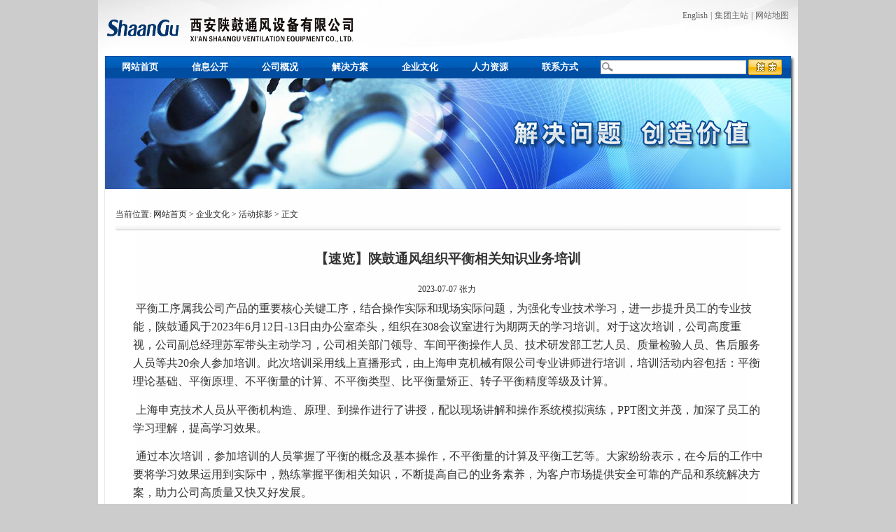

--- FILE ---
content_type: text/html;charset=UTF-8
request_url: http://sgtf.shaangu.com/nry.jsp?urltype=news.NewsContentUrl&wbtreeid=1028&wbnewsid=1166
body_size: 7127
content:
<html><head><title>【速览】陕鼓通风组织平衡相关知识业务培训-西安陕鼓通风设备有限公司门户网站</title>




<meta content="text/html; charset=UTF-8" http-equiv="Content-Type">
<style type="text/css">
<!--
body {
    background-color: #ccc;
    margin-left: 0px;
    margin-top: 0px;
    margin-right: 0px;
    margin-bottom: 0px;}
body,td,th {
    font-family: "宋体";
    font-size: 12px;
    color: #333333;
    line-height: 18px;}
    a:link {
    color: #666666;
    text-decoration: none;}
a:visited {
    text-decoration: none;
    color: #666666;}
a:hover {
    text-decoration: none;
    color: #0099FF;}
a:active {
    text-decoration: none;
    color: #666666;}
a {
    font-size: 12px;}
.STYLE1 {
    color: #0C2871;
    font-weight: bold;}
.STYLE2 {color: #666666;}
.bjtplogo {
    background: url(images/bjtplogo.jpg) no-repeat right bottom;}
-->
</style>


<!--Announced at 2026-01-17 06:55:21-->
<!-- CustomerNO:77656262653e2b45697547545250574703010003 -->
<link rel="stylesheet" type="text/css" href="/nry.vsb.css" />
<META Name="keywords" Content="西安陕鼓通风设备有限公司,陕鼓通风,通风,隧道,鼓风机,地铁,活动掠影" />
<script type="text/javascript" src="/system/resource/js/counter.js"></script>
<script type="text/javascript">_jsq_(1028,'/nry.jsp',1166,806554809)</script>
</head>
<body >
<table cellspacing="0" cellpadding="0" width="1000" align="center" background="images/topbg_lxf.gif" border="0">
  <tbody>
    <tr>
      <td width="10" height="80"></td>
      <td width="420"><!--#begineditable name="logo" viewid="27383" tagname="logo"--><table border="0" cellspacing="0" cellpadding="0"><tr><td><img src="/basecomponent/sgtf.png" width="360" height="50"   border="0" alt="/basecomponent/sgtf.png" ></td></tr></table><!--#endeditable--></td>
      <td width="178">&nbsp;</td>
      <td align="right" width="382"><table cellspacing="0" cellpadding="0" width="300" border="0">
        <tbody>
          <tr>
            <td align="right" colspan="2" height="35"><!--#begineditable name="顶部链接" viewid="27360" tagname="顶部链接"-->



<script language='javascript' src='/system/resource/js/dynclicks.js'></script>
<table ><tr>
        
        <td>
            <A HREF="#" onclick="_addDynClicks('wburl',806554809,7249)" target=_blank >
            	 <span  class="linkstyle806554809_27360" >English<span> 
            </A>
             
        </td>
            <td  class="leaderstyle806554809_27360" > | </td>
        
        <td>
            <A HREF="http://www.shaangu-group.com" onclick="_addDynClicks('wburl',806554809,3797)" target=_blank >
            	 <span  class="linkstyle806554809_27360" >集团主站<span> 
            </A>
             
        </td>
            <td  class="leaderstyle806554809_27360" > | </td>
        
        <td>
            <A HREF="/wzdt.jsp?urltype=tree.TreeTempUrl&amp;wbtreeid=1018" onclick="_addDynClicks('wburl',806554809,3796)" target=_blank >
            	 <span  class="linkstyle806554809_27360" >网站地图<span> 
            </A>
             
        </td>
            </tr>
</table><!--#endeditable--></td>
          </tr>
          <tr>
            <td align="center" width="38" height="35">&nbsp;</td>
            <td align="right" width="262" height="35">&nbsp;</td>
          </tr>
        </tbody>
      </table></td>
      <td width="10"></td>
    </tr>
  </tbody>
</table>
<table cellspacing="0" cellpadding="0" width="1000" align="center" background="images/zongbeijing.jpg" border="0">
  <tbody>
    <tr>
      <td width="10" rowspan="2"></td>
      <td width="702" background="images/bjx.jpg" height="32"><!--#begineditable name="网站导航" viewid="27359" tagname="网站导航"--><style type="text/css">
td.b1e16a0qnu43{FONT-SIZE:9pt;}
td.b2e16a0qnu43{FONT-SIZE:9pt;BACKGROUND-IMAGE: url(/images/dhbj.jpg);WIDTH: 100px;POSITION: relative;HEIGHT: 32px;}
td.b3e16a0qnu43{FONT-SIZE:9pt;BACKGROUND-IMAGE: url(/images/ejlmbj.png);WIDTH: 100px;POSITION: relative;HEIGHT: 25px;; }
td.b4e16a0qnu43{FONT-SIZE:9pt;BACKGROUND-IMAGE: url(/images/ejlmbj.png);WIDTH: 100px;POSITION: relative;HEIGHT: 25px;; }
a.menu0e16a0qnu43:link {TEXT-DECORATION: none; };
a.menu0e16a0qnu43:visited { TEXT-DECORATION: none;};
a.menu0e16a0qnu43:hover {TEXT-DECORATION: none;};
a.menu0e16a0qnu43:active {TEXT-DECORATION: none;};
table.tb1e16a0qnu43{FONT-SIZE:9pt;border:0;}
span.s1e16a0qnu43{COLOR: #666666;FONT-SIZE: 10pt;FONT-WEIGHT: bold;}
span.s2e16a0qnu43{LINE-HEIGHT: 160%;PADDING-LEFT: 15px;COLOR: #000000;FONT-SIZE: 9pt;}
span.s10e16a0qnu43{COLOR: #ffffff;FONT-SIZE: 10pt;FONT-WEIGHT: bold;}
span.s20e16a0qnu43{LINE-HEIGHT: 160%;PADDING-LEFT: 15px;COLOR: #222222;FONT-SIZE: 9pt;}
</style>
<SCRIPT language=javascript> 
 var showfixe16a0qnu43 = 1;
 var isverticale16a0qnu43 = false;
</SCRIPT>
<script language='javascript' src='/system/resource/js/menu/text.js'></script>
<TABLE id="t1e16a0qnu43" cellSpacing=0 cellPadding=0 border=0 height=0 width=0><TR><TD valign=middle height=32 width=100 nowrap class=b1e16a0qnu43 align=center id=ae16a0qnu431001 onmouseover="tshowLayers('1001','b2e16a0qnu43', 'e16a0qnu43')"  onmouseout="thideLayers('1001','b1e16a0qnu43', 'e16a0qnu43')"><a class=menu0e16a0qnu43 href='/index.jsp?urltype=tree.TreeTempUrl&wbtreeid=1001'><span  class="fontstyle806554809_27359" >&nbsp;网站首页&nbsp;</span></a></TD><TD valign=middle width=100 nowrap class=b1e16a0qnu43 align=center id=ae16a0qnu431045 onmouseover="tshowLayers('1045','b2e16a0qnu43', 'e16a0qnu43')"  onmouseout="thideLayers('1045','b1e16a0qnu43', 'e16a0qnu43')"><a class=menu0e16a0qnu43 href='/wby.jsp?urltype=tree.TreeTempUrl&wbtreeid=1046'><span  class="fontstyle806554809_27359" >&nbsp;信息公开&nbsp;</span></a></TD><TD valign=middle width=100 nowrap class=b1e16a0qnu43 align=center id=ae16a0qnu431021 onmouseover="tshowLayers('1021','b2e16a0qnu43', 'e16a0qnu43')"  onmouseout="thideLayers('1021','b1e16a0qnu43', 'e16a0qnu43')"><a class=menu0e16a0qnu43 href='/wby.jsp?urltype=tree.TreeTempUrl&wbtreeid=1022'><span  class="fontstyle806554809_27359" >&nbsp;公司概况&nbsp;</span></a></TD><TD valign=middle width=100 nowrap class=b1e16a0qnu43 align=center id=ae16a0qnu431004 onmouseover="tshowLayers('1004','b2e16a0qnu43', 'e16a0qnu43')"  onmouseout="thideLayers('1004','b1e16a0qnu43', 'e16a0qnu43')"><a class=menu0e16a0qnu43 href='/wby.jsp?urltype=tree.TreeTempUrl&wbtreeid=1051'><span  class="fontstyle806554809_27359" >&nbsp;解决方案&nbsp;</span></a></TD><TD valign=middle width=100 nowrap class=b1e16a0qnu43 align=center id=ae16a0qnu431007 onmouseover="tshowLayers('1007','b2e16a0qnu43', 'e16a0qnu43')"  onmouseout="thideLayers('1007','b1e16a0qnu43', 'e16a0qnu43')"><a class=menu0e16a0qnu43 href='/wby.jsp?urltype=tree.TreeTempUrl&wbtreeid=1038' target='_blank'><span  class="fontstyle806554809_27359" >&nbsp;企业文化&nbsp;</span></a></TD><TD valign=middle width=100 nowrap class=b1e16a0qnu43 align=center id=ae16a0qnu431041 onmouseover="tshowLayers('1041','b2e16a0qnu43', 'e16a0qnu43')"  onmouseout="thideLayers('1041','b1e16a0qnu43', 'e16a0qnu43')"><a class=menu0e16a0qnu43 href='/wby.jsp?urltype=tree.TreeTempUrl&wbtreeid=1042'><span  class="fontstyle806554809_27359" >&nbsp;人力资源&nbsp;</span></a></TD><TD valign=middle width=100 nowrap class=b1e16a0qnu43 align=center id=ae16a0qnu431008 onmouseover="tshowLayers('1008','b2e16a0qnu43', 'e16a0qnu43')"  onmouseout="thideLayers('1008','b1e16a0qnu43', 'e16a0qnu43')"><a class=menu0e16a0qnu43 href='/wby.jsp?urltype=tree.TreeTempUrl&wbtreeid=1039'><span  class="fontstyle806554809_27359" >&nbsp;联系方式&nbsp;</span></a></TD></TR></TR><TR><td align=left nowrap></td><td></td><td align=left nowrap><DIV class=maine16a0qnu43 id=layere16a0qnu431045 onmouseover="tshownull('1045','b2e16a0qnu43', 'e16a0qnu43')" style="z-index:99999;display: none; POSITION: absolute;" onmouseout="thideLayers('1045','b1e16a0qnu43', 'e16a0qnu43')"><TABLE align='center' class=tb1e16a0qnu43 cellSpacing=0 cellPadding=0 border=0><tr><TD height=32 align=left nowrap  onmouseover="TOVT(this,'b4e16a0qnu43', 'e16a0qnu43');" onmouseout="TOUT(this,'b3e16a0qnu43', 'e16a0qnu43');" class=b3e16a0qnu43>
<A class=menu0e16a0qnu43 href='/wby.jsp?urltype=tree.TreeTempUrl&wbtreeid=1046'><span  class="ejfontstyle806554809_27359" >&nbsp;企业基本情况&nbsp;</span></a></TD></tr><tr><TD height=32 align=left nowrap  onmouseover="TOVT(this,'b4e16a0qnu43', 'e16a0qnu43');" onmouseout="TOUT(this,'b3e16a0qnu43', 'e16a0qnu43');" class=b3e16a0qnu43>
<A class=menu0e16a0qnu43 href='/wby.jsp?urltype=tree.TreeTempUrl&wbtreeid=1047'><span  class="ejfontstyle806554809_27359" >&nbsp;企业组织结构&nbsp;</span></a></TD></tr><tr><TD height=32 align=left nowrap  onmouseover="TOVT(this,'b4e16a0qnu43', 'e16a0qnu43');" onmouseout="TOUT(this,'b3e16a0qnu43', 'e16a0qnu43');" class=b3e16a0qnu43>
<A class=menu0e16a0qnu43 href='/wby.jsp?urltype=tree.TreeTempUrl&wbtreeid=1050'><span  class="ejfontstyle806554809_27359" >&nbsp;高管任职&nbsp;</span></a></TD></tr></table></div></td><td></td><td align=left nowrap><DIV class=maine16a0qnu43 id=layere16a0qnu431021 onmouseover="tshownull('1021','b2e16a0qnu43', 'e16a0qnu43')" style="z-index:99999;display: none; POSITION: absolute;" onmouseout="thideLayers('1021','b1e16a0qnu43', 'e16a0qnu43')"><TABLE align='center' class=tb1e16a0qnu43 cellSpacing=0 cellPadding=0 border=0><tr><TD height=32 align=left nowrap  onmouseover="TOVT(this,'b4e16a0qnu43', 'e16a0qnu43');" onmouseout="TOUT(this,'b3e16a0qnu43', 'e16a0qnu43');" class=b3e16a0qnu43>
<A class=menu0e16a0qnu43 href='/wby.jsp?urltype=tree.TreeTempUrl&wbtreeid=1022'><span  class="ejfontstyle806554809_27359" >&nbsp;发展历程&nbsp;</span></a></TD></tr><tr><TD height=32 align=left nowrap  onmouseover="TOVT(this,'b4e16a0qnu43', 'e16a0qnu43');" onmouseout="TOUT(this,'b3e16a0qnu43', 'e16a0qnu43');" class=b3e16a0qnu43>
<A class=menu0e16a0qnu43 href='/wby.jsp?urltype=tree.TreeTempUrl&wbtreeid=1024'><span  class="ejfontstyle806554809_27359" >&nbsp;隶属关系&nbsp;</span></a></TD></tr><tr><TD height=32 align=left nowrap  onmouseover="TOVT(this,'b4e16a0qnu43', 'e16a0qnu43');" onmouseout="TOUT(this,'b3e16a0qnu43', 'e16a0qnu43');" class=b3e16a0qnu43>
<A class=menu0e16a0qnu43 href='/tplby.jsp?urltype=tree.TreeTempUrl&wbtreeid=1023'><span  class="ejfontstyle806554809_27359" >&nbsp;品牌荣誉&nbsp;</span></a></TD></tr></table></div></td><td></td><td align=left nowrap><DIV class=maine16a0qnu43 id=layere16a0qnu431004 onmouseover="tshownull('1004','b2e16a0qnu43', 'e16a0qnu43')" style="z-index:99999;display: none; POSITION: absolute;" onmouseout="thideLayers('1004','b1e16a0qnu43', 'e16a0qnu43')"><TABLE align='center' class=tb1e16a0qnu43 cellSpacing=0 cellPadding=0 border=0><tr><TD height=32 align=left nowrap  onmouseover="TOVT(this,'b4e16a0qnu43', 'e16a0qnu43');" onmouseout="TOUT(this,'b3e16a0qnu43', 'e16a0qnu43');" class=b3e16a0qnu43>
<A class=menu0e16a0qnu43 href='/wby.jsp?urltype=tree.TreeTempUrl&wbtreeid=1051'><span  class="ejfontstyle806554809_27359" >&nbsp;服务领域&nbsp;</span></a></TD></tr><tr><TD height=32 align=left nowrap  onmouseover="TOVT(this,'b4e16a0qnu43', 'e16a0qnu43');" onmouseout="TOUT(this,'b3e16a0qnu43', 'e16a0qnu43');" class=b3e16a0qnu43>
<A class=menu0e16a0qnu43 href='/tplby.jsp?urltype=tree.TreeTempUrl&wbtreeid=1011'><span  class="ejfontstyle806554809_27359" >&nbsp;产品展示&nbsp;</span></a></TD></tr><tr><TD height=32 align=left nowrap  onmouseover="TOVT(this,'b4e16a0qnu43', 'e16a0qnu43');" onmouseout="TOUT(this,'b3e16a0qnu43', 'e16a0qnu43');" class=b3e16a0qnu43>
<A class=menu0e16a0qnu43 href='/wby.jsp?urltype=tree.TreeTempUrl&wbtreeid=1036'><span  class="ejfontstyle806554809_27359" >&nbsp;服务网络&nbsp;</span></a></TD></tr><tr><TD height=32 align=left nowrap  onmouseover="TOVT(this,'b4e16a0qnu43', 'e16a0qnu43');" onmouseout="TOUT(this,'b3e16a0qnu43', 'e16a0qnu43');" class=b3e16a0qnu43>
<A class=menu0e16a0qnu43 href='/wby.jsp?urltype=tree.TreeTempUrl&wbtreeid=1037'><span  class="ejfontstyle806554809_27359" >&nbsp;使用及维修指南&nbsp;</span></a></TD></tr></table></div></td><td></td><td align=left nowrap><DIV class=maine16a0qnu43 id=layere16a0qnu431007 onmouseover="tshownull('1007','b2e16a0qnu43', 'e16a0qnu43')" style="z-index:99999;display: none; POSITION: absolute;" onmouseout="thideLayers('1007','b1e16a0qnu43', 'e16a0qnu43')"><TABLE align='center' class=tb1e16a0qnu43 cellSpacing=0 cellPadding=0 border=0><tr><TD height=32 align=left nowrap  onmouseover="TOVT(this,'b4e16a0qnu43', 'e16a0qnu43');" onmouseout="TOUT(this,'b3e16a0qnu43', 'e16a0qnu43');" class=b3e16a0qnu43>
<A class=menu0e16a0qnu43 href='/wby.jsp?urltype=tree.TreeTempUrl&wbtreeid=1038'><span  class="ejfontstyle806554809_27359" >&nbsp;文化宗旨&nbsp;</span></a></TD></tr><tr><TD height=32 align=left nowrap  onmouseover="TOVT(this,'b4e16a0qnu43', 'e16a0qnu43');" onmouseout="TOUT(this,'b3e16a0qnu43', 'e16a0qnu43');" class=b3e16a0qnu43>
<A class=menu0e16a0qnu43 href='/wby.jsp?urltype=tree.TreeTempUrl&wbtreeid=1043'><span  class="ejfontstyle806554809_27359" >&nbsp;特色文化&nbsp;</span></a></TD></tr><tr><TD height=32 align=left nowrap  onmouseover="TOVT(this,'b4e16a0qnu43', 'e16a0qnu43');" onmouseout="TOUT(this,'b3e16a0qnu43', 'e16a0qnu43');" class=b3e16a0qnu43>
<A class=menu0e16a0qnu43 href='/lby.jsp?urltype=tree.TreeTempUrl&wbtreeid=1028'><span  class="ejfontstyle806554809_27359" >&nbsp;活动掠影&nbsp;</span></a></TD></tr></table></div></td><td></td><td align=left nowrap><DIV class=maine16a0qnu43 id=layere16a0qnu431041 onmouseover="tshownull('1041','b2e16a0qnu43', 'e16a0qnu43')" style="z-index:99999;display: none; POSITION: absolute;" onmouseout="thideLayers('1041','b1e16a0qnu43', 'e16a0qnu43')"><TABLE align='center' class=tb1e16a0qnu43 cellSpacing=0 cellPadding=0 border=0><tr><TD height=32 align=left nowrap  onmouseover="TOVT(this,'b4e16a0qnu43', 'e16a0qnu43');" onmouseout="TOUT(this,'b3e16a0qnu43', 'e16a0qnu43');" class=b3e16a0qnu43>
<A class=menu0e16a0qnu43 href='/wby.jsp?urltype=tree.TreeTempUrl&wbtreeid=1042'><span  class="ejfontstyle806554809_27359" >&nbsp;招贤纳士&nbsp;</span></a></TD></tr></table></div></td><td></td><td align=left nowrap><DIV class=maine16a0qnu43 id=layere16a0qnu431008 onmouseover="tshownull('1008','b2e16a0qnu43', 'e16a0qnu43')" style="z-index:99999;display: none; POSITION: absolute;" onmouseout="thideLayers('1008','b1e16a0qnu43', 'e16a0qnu43')"><TABLE align='center' class=tb1e16a0qnu43 cellSpacing=0 cellPadding=0 border=0><tr><TD height=32 align=left nowrap  onmouseover="TOVT(this,'b4e16a0qnu43', 'e16a0qnu43');" onmouseout="TOUT(this,'b3e16a0qnu43', 'e16a0qnu43');" class=b3e16a0qnu43>
<A class=menu0e16a0qnu43 href='/wby.jsp?urltype=tree.TreeTempUrl&wbtreeid=1039'><span  class="ejfontstyle806554809_27359" >&nbsp;联系我们&nbsp;</span></a></TD></tr><tr><TD height=32 align=left nowrap  onmouseover="TOVT(this,'b4e16a0qnu43', 'e16a0qnu43');" onmouseout="TOUT(this,'b3e16a0qnu43', 'e16a0qnu43');" class=b3e16a0qnu43>
<A class=menu0e16a0qnu43 href='/khzx.jsp?urltype=tree.TreeTempUrl&wbtreeid=1017'><span  class="ejfontstyle806554809_27359" >&nbsp;客户咨询&nbsp;</span></a></TD></tr></table></div></td><td></td></TR></table><!--#endeditable--></td>
      <td width="278" background="images/bjx.jpg"><!--#begineditable name="简单检索" viewid="27379" tagname="简单检索"-->






<form action='/ssjg.jsp?wbtreeid=1028' method='post' name='a27379a' target="_blank" style="display: inline;" onsubmit="return subsearchdataa27379a()">
 <input type='hidden' name="Find" value='find'>
 <input type='hidden' name='entrymode' value="1">
 <input type="hidden" id="INTEXT2"  name="INTEXT2" value="">
 <input type='hidden' name="news_search_code">
 <table border='0' cellspacing="3" cellpadding="0" >
  <tr>
   <td Valign="middle" nowrap="nowrap" height="22">
    
        <input type="hidden" name="condition" value="0">
    </td><td><span id="intextspana27379a"></span><iframe id="intextframea27379a"   src=""   scrolling="no" frameborder="0" style="position:absolute;top:0px;left:0px;display:none;"></iframe><input size='22' name='INTEXT'  height="24px"   class="querystyle806554809_27379" >
   </td>
   <td align="absmiddle" nowrap="nowrap" height="1">
   <input type="image" src="/images/an_sousuo.gif" valign="bottom" style="cursor: hand" ></td>
  </tr>
  
 </table>
</form>
<script>
 
function subsearchdataa27379a()
{ 
    if(checkDataa27379a(document.a27379a))
    {
       return true;  
    }
    return false;
}       
</script>

<script language='javascript' src='/system/dwr/engine.js'></script>
<script language='javascript' src='/system/dwr/util.js'></script>
<script language='javascript' src='/system/dwr/interface/NewsSearchDWR.js'></script>
<script language='javascript' src='/system/resource/js/vsb_news_search.js'></script> 
<script language='javascript' src='/system/resource/js/language.js'></script>  
<script>    
news_searcha27379a = new vsb_news_search();
news_searcha27379a.isShowCode=false;
news_searcha27379a.tooltipid = 'tooltipa27379a';
news_searcha27379a.apptag = 'intextspana27379a';
news_searcha27379a.frametag = 'intextframea27379a';
function checkDataa27379a(formname)
{   
    
    if(window.toFF==1)
    {
        var ssvalue = document.getElementById("INTEXT").value;
        document.getElementById("INTEXT2").value = Simplized(ssvalue);
    }else
    {
        document.getElementById("INTEXT2").value = document.getElementById("INTEXT").value;
    }
    if(news_searcha27379a.isShowCode==false)
    {
        NewsSearchDWR.isSearch(getSearchResulta27379a);
    }else
    {
        var searchCode = document.getElementById("searchCodea27379a");
        if(searchCode)
        {
            if(searchCode.value=="")
            {
                searchCode.focus();
                alert("请输入查询验证码");   
                return false;
            }else
            {
                document.a27379a.news_search_code.value=searchCode.value;
                news_searcha27379a.isShowCode = false;
                news_searcha27379a.exit();
                return true;
            }
        }else
        {
            return true;
        }
    }
    return false;   
}
function getSearchResulta27379a(data)
{
    if(data && data==true)
    {
        news_searcha27379a.isShowCode = false;
        news_searcha27379a.exit();
        document.a27379a.submit();  
    }else
    {
        news_searcha27379a.isShowCode = true;
        createDiva27379a();      
    }
}
function createDiva27379a()
{
    var tagobj = document.getElementById("intextspana27379a");
    if(tagobj)
    {

        var content = "<table width='167px' ><tr><td colspan=2 style='font-size:10pt'>您的查询过于频繁，请输入验证码后继续查询</td></tr><tr><td width='1%' nowrap><img src='/system/resource/code/news/newsearch/createimage.jsp' width='60' height='20'></td><td><input type='text' id='searchCodea27379a' name='searchCodea27379a' value='' style='width:60px' maxlength='4'></input></td></tr><tr><td nowrap align='right'  style='font-size:10pt'><span onclick='if(document.a27379a.onsubmit()){document.a27379a.submit()} ' style='cursor:hand;'>确定</span></td><td  style='font-size:10pt;padding-left:10px' nowrap ><span onclick='hiddenDiva27379a()' style='cursor:hand;'>取消</span></td></td></tr></table>";
        news_searcha27379a.tooltip(content,tagobj);  
        news_searcha27379a.addEvent(window,'resize',fixPosDiva27379a,true);
    }
} 
function hiddenDiva27379a()
{
    news_searcha27379a.exit();
    news_searcha27379a.isShowCode = false; 
}
function fixPosDiva27379a()
{
    var obj = document.getElementById(news_searcha27379a.tooltipid);
    var tagobj = document.getElementById("intextspana27379a");
    if(obj)
    {
        obj.style.left = news_searcha27379a.tgetAbsLeft(tagobj)+ 'px';
        obj.style.top =news_searcha27379a.tgetAbsTop(tagobj) + tagobj.offsetHeight + 'px';
        
    }
}
</script>
<!--#endeditable--></td>
      <td valign="top" width="10" rowspan="2"><img height="26" src="images/guaijiao.jpg" width="10"></td>
    </tr>
    <tr>
      <td colspan="2"><!--#begineditable name="装饰图片1" viewid="27385" tagname="装饰图片1"--><img src="/images/bar/5.jpg" width="980" height="158"   border="0"  ><!--#endeditable--></td>
    </tr>
  </tbody>
</table>
<table border="0" cellspacing="0" cellpadding="0" width="1000" background="images/zongbeijing.jpg" align="center">
<tbody>
<tr>
<td height="20"></td></tr></tbody></table>
<table border="0" cellspacing="0" cellpadding="0" width="1000" background="images/zongbeijing.jpg" align="center">
<tbody>
<tr>
<td height="10" valign="top">
<table border="0" cellspacing="0" cellpadding="0" width="950" align="center">
<tbody>
<tr>
<td height="32" align="left"><!--#begineditable name="当前位置" viewid="27370" tagname="当前位置"-->  
<table  class="winstyle806554809_27370"  cellspacing=0 cellpadding=0><tr><td nowrap>当前位置:   
<a href="/index.jsp?urltype=tree.TreeTempUrl&wbtreeid=1001"><span  class="fontstyle806554809_27370" >网站首页</span></a><span  class="splitflagstyle806554809_27370" > > </span><a href="/wby.jsp?urltype=tree.TreeTempUrl&wbtreeid=1038"><span  class="fontstyle806554809_27370" >企业文化</span></a><span  class="splitflagstyle806554809_27370" > > </span><a href="/lby.jsp?urltype=tree.TreeTempUrl&wbtreeid=1028"><span  class="fontstyle806554809_27370" >活动掠影</span></a><span  class="splitflagstyle806554809_27370" > > </span><span  class="fontstyle806554809_27370" >正文</span></td></tr></table><!--#endeditable--></td></tr>
<tr>
<td height="10" background="images/tpxian.jpg"></td></tr></tbody></table>
<table class="bjtplogo" border="0" cellspacing="10" cellpadding="0" width="950" align="center">
<tbody>
<tr>
<td height="400" valign="top" align="center"><!--#begineditable name="文章内容" viewid="27373" tagname="文章内容"--><LINK href="/system/resource/style/component/news/content/title.css" type=text/css rel=stylesheet>
<style type="text/css">
     .content{margin:auto;text-align:left;line-height:18px;padding:3px 0 0 0;color:#727272}
     .process{width:162px;height:11px;background:#EDEDED;overflow:hidden;float:left;margin-left:26px !important;margin-left:13px;margin-right:10px}
     .process div{width:160px;height:11px;background:url(/system/resource/images/newsvote/bg.gif) repeat-x;border-left:1px solid #000;border-right:1px solid #000}
     .process .style7{border-left-color:#ff0000;border-right-color:#ff0000;background-position:0 -77px}
</style>
<script language='javascript' src='/system/dwr/interface/NewsvoteDWR.js'></script>


<script language='javascript' src='/system/resource/js/news/newscontent.js'></script>
<LINK href="" type=text/css rel=stylesheet>
<form name = "form27373a">
<table border=0  class="winstyle806554809_27373"  width=100% cellspacing="0" cellpadding="0" style="WORD-WRAP: break-word">

      <tr><td  class="titlestyle806554809_27373"  align="center">
            【速览】陕鼓通风组织平衡相关知识业务培训
      </td></tr>
      <tr height=30><td align="center" >
            <span  class="timestyle806554809_27373" >
                 2023-07-07</span>
            <span  class="authorstyle806554809_27373" >张力&nbsp;</span>
            
        </td></tr>

      <tr><td  class="contentstyle806554809_27373" >
        <div id='vsb_content' >
           <P><FONT style="font-size: 12pt">&nbsp;平衡工序属我公司产品的重要核心关键工序，结合操作实际和现场实际问题，为强化专业技术学习，进一步提升员工的专业技能，陕鼓通风于2023年6月12日-13日由办公室牵头，组织在308会议室进行为期两天的学习培训。对于这次培训，公司高度重视，公司副总经理苏军带头主动学习，公司相关部门领导、车间平衡操作人员、技术研发部工艺人员、质量检验人员、售后服务人员等共20余人参加培训。此次培训采用线上直播形式，由上海申克机械有限公司专业讲师进行培训，培训活动内容包括：平衡理论基础、平衡原理、不平衡量的计算、不平衡类型、比平衡量矫正、转子平衡精度等级及计算。</FONT></P>
<P><FONT style="font-size: 12pt">&nbsp;上海申克技术人员从平衡机构造、原理、到操作进行了讲授，配以现场讲解和操作系统模拟演练，PPT图文并茂，加深了员工的学习理解，提高学习效果。</FONT></P>
<P><FONT style="font-size: 12pt">&nbsp;通过本次培训，参加培训的人员掌握了平衡的概念及基本操作，不平衡量的计算及平衡工艺等。大家纷纷表示，在今后的工作中要将学习效果运用到实际中，熟练掌握平衡相关知识，不断提高自己的业务素养，为客户市场提供安全可靠的产品和系统解决方案，助力公司高质量又快又好发展。</FONT></P>
<P align="center"><FONT style="font-size: 12pt"><IMG src="/_mediafile/sgtf/2023/07/07/8b523ag3i2.png" width="480" align="middle" border="0"></FONT></P>
<P align="center"><FONT style="font-size: 12pt"><IMG src="/_mediafile/sgtf/2023/07/07/zxjfzpg3o2.png" width="480" align="middle" border="0"></FONT></P>
<P align="center"><FONT style="font-size: 12pt"><IMG src="/_mediafile/sgtf/2023/07/07/x8399ig3t2.png" width="480" align="middle" border="0"></FONT></P>
</div>
        </td></tr>
        <tr><td  class="pagestyle806554809_27373"  align="left">
        </td></tr>
        <tr><td><div id="div_vote_id"></div></td></tr>
    <tr><td align="left"><span >
             
      </span></td></tr>
      <tr>
         <td align='center'>
            
         </td>
      </tr>

      <tr><td align="right">
      </td></tr>

</table>
</form>

<script type="text/javascript">
function dosuba27373a()
{
    if (document.all)
  window.external.AddFavorite(document.location.href, document.title);
  else if (window.sidebar)
  window.sidebar.addPanel(document.title, document.location.href, "")
}


    showVote(1166,806554809,"#F3F7FA"," class='votetitlestyle806554809_27373' ","#090909","<img src ='/system/resource/images/newsvote/ss00.png' border='0'>"," class='votestyle806554809_27373' ","欢迎参与投票",10,"<img src='/system/resource/images/newsvote/submit2.gif' onclick='_newscontent_getresult(1166,806554809)'  style='cursor:hand;'>","<img src='/system/resource/images/newsvote/view2.gif' onclick='_newscontent_lookresult()' style='cursor:hand;'>",document.form27373a,"请填写投票项！","52.14.102.55","您已经投过票了！","投票系统出现异常，请稍后再试！","感谢参与！","投票结果")

</script><!--#endeditable--></td></tr></tbody></table></td></tr></tbody></table>
<table border="0" cellspacing="0" cellpadding="0" width="1000" background="images/zongbeijing.jpg" align="center">
<tbody>
<tr>
<td height="10"></td></tr></tbody></table>
<table border="0" cellspacing="0" cellpadding="0" width="1000" background="images/zongbeijing.jpg" align="center">
<tbody>
<tr>
<td width="10"></td>
<td><img src="images/symk_r9_c2.jpg" width="980" height="2"></td>
<td width="10"></td></tr></tbody></table>
<table border="0" cellspacing="0" cellpadding="0" width="1000" background="images/symk_r10_c1.jpg" align="center">
<tbody>
<tr>
<td height="77" valign="top">
<table border="0" cellspacing="0" cellpadding="0" width="950">
<tbody>
<tr>
<td height="65" valign="top" width="265">&nbsp;</td>
<td height="40" width="685"><!--#begineditable name="版权" viewid="27362" tagname="版权"--><P align="left"><FONT color="#666666" style="font-size: 9pt"><A href="http://wljg.xags.gov.cn/bscx.do?method=hddoc&amp;id=61011500000066" target="_blank"><IMG height="43" src="/_mediafile/sgtf/2013/04/23/liagt8dtg4.gif" width="45" border="0" style="width: 29px;height: 23px"></A>版权声明&nbsp;&nbsp; <FONT color="#666666">西安陕鼓通风设备有限公司</FONT>(C)2004-2025陕ICP备05001597号<BR>&nbsp;&nbsp; 24小时售后客服热线：+86-4007769888-2-2&nbsp; </FONT><FONT color="#666666" style="font-size: 9pt">传真：+86-29-81392603&nbsp;</FONT><FONT color="#666666" style="font-size: 9pt">&nbsp;公司邮箱：<A href="mailto:tfgs@shaangu.com">tfgs@shaangu.com</A></FONT><FONT color="#666666" style="font-size: 9pt">&nbsp;</FONT><BR><FONT color="#666666" style="font-size: 9pt">&nbsp;&nbsp;公司地址：中国陕西省西安市临潼区代王街办陕鼓路18号&amp;</FONT><FONT color="#666666" style="font-size: 9pt">中国陕西省西安市临潼区渭北工业园渭水七路&nbsp;&nbsp;&nbsp;&nbsp;&nbsp; </FONT></P>
<P></P><A href="http://wljg.xags.gov.cn/bscx.do?method=hddoc&amp;id=61011500000066" target="_blank"></A><!--#endeditable--><span class="STYLE2"></span></td></tr></tbody></table></td></tr></tbody></table>

</body></html>


--- FILE ---
content_type: text/css
request_url: http://sgtf.shaangu.com/nry.vsb.css
body_size: 627
content:
.leaderstyle806554809_27360{ color: #666666; font-size: 9pt ;}
.linkstyle806554809_27360{ color: #666666; font-size: 9pt; text-decoration: none ;}
.erjifontover806554809_27359{ line-height: 160%; padding-left: 15px; color: #000000; font-size: 9pt ;}
.leaderfont806554809_27359{ color: #222222; font-size: 9pt ;}
.erjibackground806554809_27359{ background-image: url(/images/ejlmbj.png); width: 100px; position: relative; height: 25px ;}
.currentfontStyle806554809_27359{ font-weight: bold; font-size: 10pt; background-image: url(/images/dhbj.jpg); width: 100px; color: #666666; position: relative; height: 32px ;}
.fontstyle806554809_27359{ color: #ffffff; font-size: 10pt; font-weight: bold ;}
.yijifontover806554809_27359{ color: #666666; font-size: 10pt; font-weight: bold ;}
.erjibackgroundover806554809_27359{ background-image: url(/images/ejlmbj.png); width: 100px; position: relative; height: 25px ;}
.yijibackgroundover806554809_27359{ background-image: url(/images/dhbj.jpg); width: 100px; position: relative; height: 32px ;}
.ejfontstyle806554809_27359{ line-height: 160%; padding-left: 15px; color: #222222; font-size: 9pt ;}
.leaderfont806554809_27379{ font-family: 宋体; color: #333333; font-size: 9pt ;}
.querystyle806554809_27379{ border-right: #cccdcf 1px solid; border-top: #cccdcf 1px solid; padding-left: 20px; font-size: 10pt; background-image: url(/images/ico_ss.gif); border-left: #cccdcf 1px solid; color: #222222; padding-top: 3px; border-bottom: #cccdcf 1px solid; background-repeat: no-repeat; font-family: 宋体; position: relative; height: 20px ;}
.splitflagstyle806554809_27370{ color: #222222 ;}
.fontstyle806554809_27370{ font-size: 9pt; color: #222222; text-decoration: none ;}
.winstyle806554809_27370{ font-size: 9pt; color: #222222; font-family: 宋体 ;}
.footstyle806554809_27373{ font-size: 9pt ;}
.votestyle806554809_27373{ font-weight: bold; font-size: 11pt; color: #2b2b2b; font-family: 宋体 ;}
.navstyle806554809_27373{ font-size: 9pt; color: #222222; font-family: 宋体; text-decoration: none ;}
.pagestyle806554809_27373{ font-size: 9pt; color: #222222; font-family: 宋体 ;}
.authorstyle806554809_27373{ font-size: 9pt ;}
.contentstyle806554809_27373{ text-align: left; line-height: 180%; font-family: 宋体; font-size: 11pt ;}
.titlestyle806554809_27373{ font-weight: bold; font-size: 14pt; line-height: 300%; font-family: 宋体 ;}
.contextstyle806554809_27373{ font-size: 9pt; color: #222222; font-family: 宋体; text-decoration: none ;}
.votetitlestyle806554809_27373{ font-size: 9pt; color: #2b2b2b; font-family: 宋体 ;}
.timestyle806554809_27373{ font-size: 9pt ;}
.winstyle806554809_27373{ position: relative; width: 900px; font-family: 宋体; font-size: 9pt ;}

--- FILE ---
content_type: text/javascript;charset=utf-8
request_url: http://sgtf.shaangu.com/system/dwr/call/plaincall/NewsvoteDWR.getVoteTitle.dwr
body_size: 133
content:
throw 'allowScriptTagRemoting is false.';
//#DWR-INSERT
//#DWR-REPLY
dwr.engine._remoteHandleCallback('0','0',{result:"false"});


--- FILE ---
content_type: application/javascript
request_url: http://sgtf.shaangu.com/system/resource/js/dynclicks.js
body_size: 733
content:
function _dynClicks_ajax()
{
    var xmlhttp = null;
    try
    {
        xmlhttp = new ActiveXObject("Microsoft.XMLHTTP");
    }
    catch(e)
    {
        try
        {
            xmlhttp = new ActiveXObject("Msxml2.XMLHTTP");
        }
        catch(e)
        {
            try
            {
                xmlhttp = new XMLHttpRequest();
            }
            catch(e)
            {
            }
        }
    }
    return xmlhttp;
} 

function _showDynClicks(clicktype, owner, clickid)
{
    try
    {
        var uid = "dynclicks_" + clicktype + "_" + clickid + "_" + (Math.floor(Math.random()*1000));
        document.write("<span id=\"" + uid + "\" name=\"" + uid + "\"></span>");
        
        var url = '/system/resource/code/news/click/dynclicks.jsp?clickid='+clickid+'&owner='+owner+'&clicktype='+clicktype;
        
        var xmlhttp = _dynClicks_ajax();
    
        xmlhttp.onreadystatechange  = function(){_onShowDynClicks(xmlhttp, uid);};
        xmlhttp.open("GET",url, true);
        xmlhttp.send();
    }
    catch(e)
    {
    }
}

function _onShowDynClicks(xmlhttp, uid)
{
    if(xmlhttp.readyState == 4 && xmlhttp.status == 200)
    {
        try
        {
            document.getElementById(uid).innerHTML = xmlhttp.responseText;
            //针对2个内容重叠而且 id 相同时的处理方法
            var imgobjs = document.getElementsByName(uid);
            if(imgobjs.length>0)
            { 
                     imgobjs[1].innerHTML =  xmlhttp.responseText;
            }            
        }
        catch(e)
        {
        }
    }
}

function _addDynClicks(clicktype, owner, clickid)
{
    try
    {
    	var url = '/system/resource/code/news/click/addclicktimes.jsp?wburlid=' + clickid + '&owner=' + owner + '&type=' + clicktype;
        var xmlhttp = _dynClicks_ajax();
        xmlhttp.open("GET",url, true);
        xmlhttp.send();
    }
    catch(e)
    {
    }
}

--- FILE ---
content_type: application/javascript
request_url: http://sgtf.shaangu.com/system/resource/js/news/newscontent.js
body_size: 1769
content:
/**
Obtain news content components of the vote
*/
var _newscontent_errcode = "";
var _newscontent_errorcode = "";
var _newscontent_votebgcolor = "";
var _newscontent_votetitlestyle = "";
var _newscontent_votefgcolor = "";
var _newscontent_qdimg = "";
var _newscontent_votestyle = "";
var _newscontent_Welcomevote = "";
var _newscontent_padding = "";
var _newscontent_toupiao = "";
var _newscontent_chakan = "";
var _newscontent_myform = "";
var _newscontent_writevote = "";
var _newscontent_owner = "";
var _newscontent_ip = "";
var _newscontent_newsid = "";
var _newscontent_againvote = "";
var _newscontent_errvote = "";
var _newscontent_thinksvote = "";
var _newscontent_voteresult = "";
function showVote(pnewsid,powner,pvotebgcolor,pvotetitlestyle,pvotefgcolor,pqdimg,pvotestyle,pWelcomevote,ppadding,ptoupiao,pchakan,pformname,pwritevote,pip,pagainvote,perrvote,pthinksvote,pvoteresult)
{
    _newscontent_votebgcolor = pvotebgcolor;
    _newscontent_votetitlestyle = pvotetitlestyle;
    _newscontent_votefgcolor = pvotefgcolor;
    _newscontent_qdimg = pqdimg;
    _newscontent_votestyle = pvotestyle;
    _newscontent_Welcomevote = pWelcomevote;
    _newscontent_padding = ppadding;
    _newscontent_toupiao = ptoupiao;
    _newscontent_chakan = pchakan;
    _newscontent_myform = pformname;
    _newscontent_writevote = pwritevote;
    _newscontent_owner = powner;
    _newscontent_ip = pip;
    _newscontent_newsid = pnewsid;
    _newscontent_againvote = pagainvote;
    _newscontent_errvote = perrvote;
    _newscontent_thinksvote = pthinksvote;
    _newscontent_voteresult = pvoteresult;
    NewsvoteDWR.getVoteTitle(pnewsid,powner,_newscontent_puttitle);
}
function _newscontent_puttitle(title)
{
    if(title.result == "true")
    {
        var vote = "<div  style='border:1px solid #cffcff;_newscontent_padding:4px;background-color:"+_newscontent_votebgcolor+";width:100%'>"
        vote += "<table width='100%' align='center' " + _newscontent_votetitlestyle + ">";
        vote += "<div style='_newscontent_padding:5px;border-bottom:1px dashed " + _newscontent_votefgcolor + ";margin:5px 5px 5px 5px;'>" + _newscontent_qdimg + "<span " + _newscontent_votestyle + ">&nbsp;&nbsp;" + _newscontent_Welcomevote + "</span></div>"
        for(i=0; i<title.titlelist.length;i++)
        {
            var type = "radio";
            var checked = "checked";
            if(title.radiolist[i]==1)
            {
                type = "checkbox";
                checked = "";
            }
            vote += "<tr>";
            vote += "<td  title='"+title.captionlist[i]+"' colspan=4 height=100% " + _newscontent_votetitlestyle + ">";
            vote += title.titlelist[i];
            vote += "</td>";
            vote += "</tr>";
            for(j = 0;j< title.option[i].optitlelist.length;j++)
            {
                if(j != 0)
                    checked = "";
                vote += "<tr>";
                vote += "<td style='_newscontent_padding-left:" + _newscontent_padding + "px'  title='"+ title.option[i].optitlelist[j]+ "' colspan=4 height=100% " + _newscontent_votetitlestyle + ">";
                vote += "<input type="+ type +" name='vote"+ type+ title.titleidlist[i] +"' "+ checked +" value="+ title.option[i].opidlist[j] +"> "
                vote += title.option[i].optitlelist[j];
                vote += "</td>";
                vote += "</tr>";
            }
        }
        vote += "<tr>"
        vote += "<td align='center'>"
        vote += _newscontent_toupiao;
        vote += "   "+_newscontent_chakan;
        vote += "</td>"
        vote += "</tr>"
        vote += "</table>";
        vote += "</div>"
        document.getElementById("div_vote_id").innerHTML = vote;
    }
    else
    {
    }
}
function _newscontent_getresult(_newscontent_newsid,_newscontent_owner)
{
    var hascheck =false;
    var ischeck = false;
    for(var i = 0; i < _newscontent_myform.elements.length; i++)
    {
        var item = _newscontent_myform.elements[i];

        if(item.tagName == "INPUT"  )
        {
            if(item.type.toLowerCase()=="checkbox")
            {
                hascheck = true;
                var checkboxvalues = document.getElementsByName(item.name);
                for(var j=0;j<checkboxvalues.length; j++)
                {
                    if(checkboxvalues[j].checked )
                    {
                        ischeck = true;
                        break;
                    }
                }
            }
        }
    }
    if(!ischeck && hascheck)
    {
        alert(_newscontent_writevote);
        return false;
    }
    NewsvoteDWR.isVote(_newscontent_newsid,_newscontent_owner,_newscontent_ip,_newscontent_isvote);
}
function _newscontent_isvote(result)
{
    if(result)
    {
        NewsvoteDWR.getVoteTitle(_newscontent_newsid,_newscontent_owner,_newscontent_setoption);
    }
    else
    {
        alert(_newscontent_againvote);
    }
}
function _newscontent_lookresult()
{
    NewsvoteDWR.getResult(_newscontent_newsid,_newscontent_owner,_newscontent_putresult);
}
function _newscontent_setoption(result)
{
    for(i=0; i<result.titlelist.length;i++)
    {
        if(result.radiolist[i]==0)
        {
            NewsvoteDWR.save(result.titleidlist[i],_newscontent_owner,_newscontnent_checkRadioValue("voteradio" + result.titleidlist[i]),_newscontent_ip,_newscontent_seterror);
        }
        if(result.radiolist[i]==1)
        {
            var item = document.getElementsByName("votecheckbox"+result.titleidlist[i]);
            for(j = 0;j< result.option[i].optitlelist.length;j++)
            {
                if(item[j].checked)
                NewsvoteDWR.save(result.titleidlist[i],_newscontent_owner,item[j].value,_newscontent_ip,_newscontent_seterror);
            }
        }
    }
    _newscontent_geterror();
}
function _newscontent_seterror(error)
{
    if(error=="")
        _newscontent_errorcode = _newscontent_errvote;
    _newscontent_errcode = error;
}
function _newscontent_geterror()
{
    if(_newscontent_errorcode!="")
        alert(_newscontent_errorcode);
    else
        alert(_newscontent_thinksvote);
    NewsvoteDWR.getResult(_newscontent_newsid,_newscontent_owner,_newscontent_putresult);
}
function _newscontent_putresult(title)
{
    if(title.result == "true")
    {
        var vote = "<div style='border:1px solid #cffcff;_newscontent_padding:4px;background-color:#F9F9F9;width:100%'>"
        vote += "<table width='100%' align='center' " + _newscontent_votetitlestyle + ">";
        vote += "<div style='_newscontent_padding:5px;border-bottom:1px dashed #222222;margin:5px 5px 5px 5px;'>" + _newscontent_qdimg + "<span " + _newscontent_votestyle + ">&nbsp;&nbsp;" + _newscontent_voteresult + "</span></div>"
        for(i=0; i<title.titlelist.length;i++)
        {
            vote += "<tr>";
            vote += "<td  title='"+title.captionlist[i]+"' " + _newscontent_votetitlestyle + ">";
            vote += title.titlelist[i];
            vote += "</td>";
            vote += "</tr>";
            for(j = 0;j< title.option[i].optitlelist.length;j++)
            {
                vote += "<tr>";
                vote += "<td style='_newscontent_padding-left:" + _newscontent_padding + "px'  title='"+ title.option[i].optitlelist[j]+ "' width='60%' " + _newscontent_votetitlestyle + ">";
                vote += title.option[i].optitlelist[j];
                vote += "</td>";
                vote += "</tr>";
                vote += "<tr>"
                vote += "<td>"
                vote += "<div class='process'>"
                vote += "<div class='style7' style='width:"+ title.option[i].opnumlist[j] +"'></div></div>"
                vote += title.option[i].opchecklist[j]+"("+ title.option[i].opnumlist[j] +")";
                vote += "</td>"
                vote += "</tr>";
            }
        }
        vote += "</table>";
        vote += "</div>"
        document.getElementById("div_vote_id").innerHTML = vote;
    }
    else
    {
        alert(_newscontent_errvote);
    }
}

function _newscontnent_checkRadioValue(keystr)
{
    var keyname = keystr;
    var obj = document.getElementsByName(keyname);
    
    var flag = false;
    var i = 0;

    if(obj == null)
    {
        return "";
    }

    if(obj.length == null)
    {
        if(obj.checked)
        {
            return obj.value;
        }
    }
    for(i = 0; i < obj.length; i++)
    {
        if(obj[i].checked)
        {
            return obj[i].value;
            break;
        }
    }

    return "";
}

--- FILE ---
content_type: application/javascript
request_url: http://sgtf.shaangu.com/system/resource/js/counter.js
body_size: 311
content:
function _jsq_(treeid, pagename, newsid, owner)
{
    
    var c=navigator.appName=='Netscape'?screen.pixelDepth:screen.colorDepth;
    var r='&w='+screen.width + '&h='+ screen.height+'&treeid='+treeid+'&color='+c+'&pageurl='+escape(document.location)+'&refer='+escape(document.referrer)+ '&pagename='+pagename+'&newsid='+newsid;
    document.write('<IMG width=0 height=0 style=display:none src=/system/resource/code/datainput.jsp?owner='+owner+ r + '>');
}


--- FILE ---
content_type: application/javascript
request_url: http://sgtf.shaangu.com/system/resource/js/menu/text.js
body_size: 997
content:
function  tgetAbsTop(e)   
{   
    var   t=e.offsetTop;     
    while(e=e.offsetParent)   
        t += e.offsetTop;
    return t;   
}

function  tgetAbsLeft(e)   
{   
    var   t=e.offsetLeft;     
    while(e=e.offsetParent)   
        t += e.offsetLeft;
    return t;   
}

function tshowLayers(i,obj, uqid)
{
    var aa = document.getElementById("a"+uqid+i);
    var t = tgetAbsTop(aa);
    var l = tgetAbsLeft(aa);
    setFocusClass(aa, obj, uqid);
    var lay = document.getElementById("layer" + uqid + i);
    if(lay != null)
    {
        if(lay.style.visibility=="hidden")
            lay.style.visibility="visible"
        else if(lay.style.display=="none")
            lay.style.display="";
        var layl = l + Math.max(aa.clientWidth/2 - lay.clientWidth/2, 0);
    	if(eval("isvertical" + uqid) != true && eval("showfix" + uqid) == 0)
    	{
                lay.style.top = t - lay.clientHeight + 1;
                lay.style.left = layl;
        }
        else if(eval("isvertical" + uqid) != true)
        {
            lay.style.top = t + aa.clientHeight;
            lay.style.left = layl;
        }
    }
}

function setFocusClass(aa, obj, uqid)
{
    aa.className=obj;
    if(aa.className == "b1" + uqid)
      changeNavSpansStyle(vsbFixgetNodes(aa.childNodes).getElementsByTagName("SPAN"), "s10" + uqid);
    else if(aa.className == "b2" + uqid)
      changeNavSpansStyle(vsbFixgetNodes(aa.childNodes).getElementsByTagName("SPAN"), "s1" + uqid);        
    else if(aa.className == "b3" + uqid)
      changeNavSpansStyle(vsbFixgetNodes(aa.childNodes).getElementsByTagName("SPAN"), "s20" + uqid);          
    else if(aa.className == "b4" + uqid)
      changeNavSpansStyle(vsbFixgetNodes(aa.childNodes).getElementsByTagName("SPAN"), "s2" + uqid);          
}  

function tshow(i,obj, obj1,uqid)
{
    var aa = document.getElementById("a"+uqid+i);
    setFocusClass(aa, obj, uqid);
    var lay = document.getElementById("layer" + uqid + i);
    if(lay != null)
    {
        lay.style.visibility ="visible";
        if(eval("isvertical" + uqid) != true && eval("showfix" + uqid) == 0)
        {
            if(obj1.clientTop != undefined)
                lay.style.top = obj1.offsetTop + obj1.clientHeight - lay.clientHeight;
        }
    }
}

function tshowLayer(i,obj, uqid)
{
    var aa = document.getElementById("a"+uqid+i);
    var bb = document.getElementById("a"+uqid+"1005");
    var w = document.getElementById("t1"+uqid).clientWidth;
    var cc = document.getElementById("t1"+uqid);
    var t = tgetAbsTop(aa);
    var l = tgetAbsLeft(cc);
    setFocusClass(aa, obj, uqid);
    var lay = document.getElementById("layer" + uqid + i);
    if(lay != null)
    {
        if(lay.style.visibility=="hidden")
            lay.style.visibility="visible"
        else if(lay.style.display=="none")
            lay.style.display="";
        var layl = l + Math.max(aa.clientWidth/2 - lay.clientWidth/2, 0);
    	if(eval("isvertical" + uqid) != true && eval("showfix" + uqid) == 0)
    	{
                lay.style.top = t - lay.clientHeight + 1;
                lay.style.left = layl;
        }
        else if(eval("isvertical" + uqid) != true)
        {
            lay.style.top = t + aa.clientHeight;
            lay.style.left = layl;
            lay.style.width = w;
        }
    }
}

function tshownull(i,obj, uqid)
{
    var aa = document.getElementById("a"+uqid+i);
    setFocusClass(aa, obj, uqid);
   
    var lay = document.getElementById("layer" + uqid + i);
    if(lay != null)
    {
        if(lay.style.visibility=="hidden")
            lay.style.visibility="visible"
        else if(lay.style.display=="none")
            lay.style.display='';
    }
}

function thideLayers(i,obj, uqid)
{
    var aa = document.getElementById("a"+uqid+i);
    setFocusClass(aa, obj, uqid);
    
    var lay = document.getElementById("layer" + uqid + i);
    if(lay != null)
    {
        if(lay.style.visibility=="visible")
            lay.style.visibility="hidden"
        else if(lay.style.display=="")
            lay.style.display='none';
    }
}
//修改ff获取节点方法
function vsbFixgetNodes(childNode)
{
    
    for(var i=0;i<childNode.length;i++)
    {
        if(childNode[i].nodeType==1)
        {
            return childNode[i];
        }        
    }
    return childNode[0];
}

//文字导航script脚本
function TOVT(src, clrOver, uqid)
{
    changeNavSpansStyle(vsbFixgetNodes(src.childNodes).getElementsByTagName("SPAN"), "s2" + uqid);    
    src.className = clrOver;
}

function changeNavSpansStyle(objArray, className)
{
    for(i = 0; i < objArray.length; i ++)
    {
        objArray[i].className = className;
    }
}


function TOUT(src, clrIn, uqid)
{
    changeNavSpansStyle(vsbFixgetNodes(src.childNodes).getElementsByTagName("SPAN"), "s20" + uqid);          
    src.className = clrIn;
}